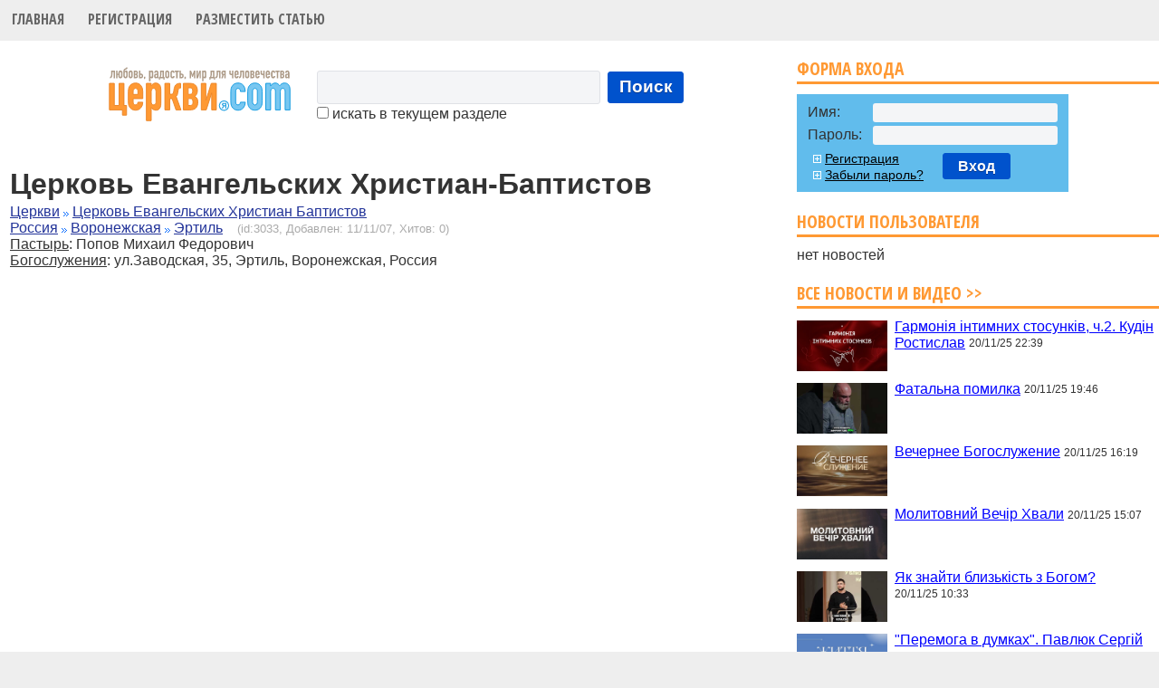

--- FILE ---
content_type: text/html; charset=UTF-8
request_url: https://cerkvi.com/3033
body_size: 3992
content:
<!DOCTYPE html>
<html>
<head>
 <title>Церковь Евангельских Христиан-Баптистов | Церкви.com</title>
 <meta http-equiv="Content-type" content="text/html; charset=utf-8" />
 <meta name="keywords" content="church,церковь,христианство,каталог,адрес,телефон,служитель,наставник,храм,католик,православный,протестант,библия,общение,фото,поиск,пастор,адрес,расписание,бог,вера,любовь,Иисус Христос,пророк,учитель,мессия,религия,общество,статистика,каталог,портал,страна,Jesus,Եկեղեցի,Kilsə,Kirche,Kishë,الكنيسة,Kerk,Eliza,царква,Църква,Templom,Giáo Hội,Igrexa,Kerk,Εκκλησία,ეკლესია,Kirke,כנסיה,קירך,Gereja,Eaglais,Kirkja,Iglesia,Chiesa,教會,교회,Baznīca,Bažnyčia,Kościół,Црква,Kostol,Kirik,Kyrka,Kostel,Cerkev,Kanisa,Simbahan,โบสถ์,Kilise,церква,چرچ,Kirkko,Eglise,चर्च,Crkva,教会"/>
 <meta name="description" content="Церковь Евангельских Христиан-Баптистов | Церкви.com"/>
 <link rel="SHORTCUT ICON" href="https://cerkvi.com/favicon.ico"/>
 <link href="https://fonts.googleapis.com/css?family=Open+Sans+Condensed:700" rel="stylesheet" />
 <link type="text/css" rel="stylesheet" href="https://cerkvi.com/style.css?163158d1" />
 <link type="text/css" rel="stylesheet" href="https://cerkvi.com/css/common.css" />
 <link type="text/css" rel="stylesheet" href="https://cerkvi.com/css/jquery.autocomplete.css?dPboZdsg" />
 <link type="text/css" rel="stylesheet" href="https://cerkvi.com/css/thickbox.css" />
 <script type="text/javascript" src="https://cerkvi.com/js/jquery-1.6.4.min.js"></script>
 <script type="text/javascript" src="https://cerkvi.com/js/common.js?1.5"></script>
 <script type="text/javascript" src="https://cerkvi.com/js/jquery.bgiframe.min.js"></script>
 <script type="text/javascript" src="https://cerkvi.com/js/jquery.ajaxQueue.js"></script>
 <script type="text/javascript" src="https://cerkvi.com/js/thickbox-compressed.js"></script>
 <script type="text/javascript" src="https://cerkvi.com/js/jquery.autocomplete.js"></script>
 <script type="text/javascript" src="https://cerkvi.com/js/jquery.cookie.js"></script>
</head>
<body bgcolor="#eeeeee">
<script>
  (function(i,s,o,g,r,a,m){i['GoogleAnalyticsObject']=r;i[r]=i[r]||function(){
  (i[r].q=i[r].q||[]).push(arguments)},i[r].l=1*new Date();a=s.createElement(o),
  m=s.getElementsByTagName(o)[0];a.async=1;a.src=g;m.parentNode.insertBefore(a,m)
  })(window,document,'script','https://www.google-analytics.com/analytics.js','ga');

  ga('create', 'UA-79566150-1', 'auto');
  ga('send', 'pageview');

</script>
<table width="100%" cellpadding="0" cellspacing="0" border="0" bgcolor="#FFFFFF">
<tr>
<td>
<!-- Header -->
<div class="hl">
<ul class="topLinks">
	<li><a href="https://cerkvi.com" title="Главная">Главная</a></li>
	<li><a href="https://cerkvi.com/add" title="Добавить запись">Регистрация</a></li>
	<li><a href="https://cerkvi.com/newsadd" title="Разместить статью">Разместить статью</a></li>
</ul>
<br style="clear:both"/>
</div>
<!-- end of Header-->
<index>
<table width="100%" cellpadding="0" cellspacing="0" border="0">
<tr>
<td valign="top">

<!-- Search FORM  -->
<table width="100%" cellpadding="0" cellspacing="5" border="0" style="margin-right: 1em;">
<tr>
<td width="100%" align="center">
 <table cellpadding="0" cellspacing="0" border="0">
 <tr>
 <td style="padding-right: 10px">
  <a href="https://cerkvi.com"><img src="https://cerkvi.com/img/motto.svg" width="215" height="70" border="0"/></a>
 </td>
 <td class="sfrm">
 <form name="frm_srch" method="POST" action="https://cerkvi.com/index.php" style="margin:0">
  <table>
  <tr>
  <td>
  <input type="text" class="search" name="key" size="25" maxlength="255" value=""/>
  </td>
  <td>
  <button class="search button" onclick="document.frm_srch.submit();">Поиск</button>
  </td>
  </tr>
  <tr>
  <td colspan="2" align="left">
    <nobr><label for="here00"><input id="here00" type="checkbox" name="here" value="1"/> искать в текущем разделе</label></nobr>
    </td>
  </tr>
  </table>
  <input type="hidden" name="p_ir" value=""/>
  <input type="hidden" name="p_it" value=""/>
  <input type="hidden" name="p_ic" value=""/>
  <input type="hidden" name="p_r" value=""/>
  <input type="hidden" name="p_d" value=""/>
 </form>
 </td>
 </tr>
 </table>
</td>
</tr>
</table>
<!-- End of Search FORM -->

<!-- Раздел -->
<div style="padding: 20pt 10pt 4pt 10pt" align="left">
</div>




<table width="96%" cellpadding="3" cellspacing="1" border="0"  align="center" >
	<tr>
		<td valign="top" align="left" class="sho" style="padding-left:10px;">
			<h1 id="oUserNameInfo">Церковь Евангельских Христиан-Баптистов</h1>
			<div class="show-links">
												</div>
			<a href="https://cerkvi.com/?r=1" class="r">Церкви</a> <img src="https://cerkvi.com/img/vpered.gif" width="6" height="5" border="0"/> <a href="https://cerkvi.com/?d=7" class="d">Церковь Евангельских Христиан Баптистов</a>
			<br/>
			<a href="https://cerkvi.com/?ic=2" class="loc">Россия</a> <img src="https://cerkvi.com/img/vpered.gif" width="6" height="5" border="0" /> <a href="https://cerkvi.com/?ir=53" class="loc">Воронежская</a> <img src="https://cerkvi.com/img/vpered.gif" width="6" height="5" border="0" /> <a href="https://cerkvi.com/?it=832" class="loc">Эртиль</a>&nbsp;&nbsp;&nbsp;
			<span class="idd">(id:3033, Добавлен: 11/11/07,
			Хитов: 0)</span>
			<br>
									
			
			 <span class="za">Пастырь</span>: Попов Михаил Федорович <br/>			 <span class="za">Богослужения</span>: <span id="oMplaceInfo">ул.Заводская, 35, Эртиль, Воронежская, Россия</span><br/>																					
			                <script src="https://maps.googleapis.com/maps/api/js?v=weekly&amp;key=AIzaSyB0UeVLjC9o3_fWa_h5PVfQSUj-F6NtLi4" charset="utf-8"></script>
																	<br style="clear:both;"/>
				<div id="map_canvas"></div>
					</td>
	</tr>
</table></td>

<td width="400" valign="top">
<!-- logon  -->
<div>
    <div class="rubric_head">
        <h3 class="rubric_title"><a href="https://cerkvi.com/" onclick="return false;" style="cursor:default;">Форма входа</a></h3>
    </div>
<form name="frm_logon" action="https://cerkvi.com/index.php" method="POST">
<table cellpadding="0" cellspacing="0" border="0" class="tlogon">
<tr>
<td style="padding-top: 4px">Имя:</td> 
<td style="padding-top: 4px"><input  type="text" name="use_login" size="20" maxlength="24" value=""/></td>
</tr>
<tr>
<td>Пароль:</td> 
<td><input type="password" name="use_password" size="20" maxlength="24" value=""/></td>
</tr>
<tr>
<td colspan="2">
<table cellpadding="0" cellspacing="0" border="0" width="230">
<tr>
<td>
<img src="https://cerkvi.com/img/whpus9x9.gif" width="9" height="9" border="0" alt=""/>&nbsp;<a
href="https://cerkvi.com/add" class="flgi" 
onclick="p=document.frm_logon; p.a.value='add'; p.use_password2.value=p.use_password.value; p.submit(); return false;">Регистрация</a>
<br/>
<span class="nobr"><img src="https://cerkvi.com/img/whpus9x9.gif" width="9" height="9" border="0" alt=""/>&nbsp;<a
            href="https://cerkvi.com/restore" class="flgi">Забыли&nbsp;пароль?</a></span>
</td>
<td width="76">
<input type="hidden" name="a" value="logon"/>
<input type="hidden" name="use_password2" size="20" maxlength="24" value=""/>
<div align="right" style="padding: 0;"><button
            class="submit button"
            onclick="document.frm_logon.submit();">Вход</button></div>
</td>
</tr>
</table>
</td>
</tr>
</table>
</form>
</div>
<!-- end of logon-->

<div style="width:400px">


<table cellpadding="0" cellspacing="0" border="0" width="400">
<tr>
<td width="400">
<br/>
    <div class="rubric_head">
        <h3 class="rubric_title"><a href="https://cerkvi.com/" onclick="return false;" style="cursor: default;">Новости пользователя</a></h3>
    </div>
нет новостей<br/>

<br/>
    <div class="rubric_head">
        <h3 class="rubric_title"><a href="https://cerkvi.com/news">Все новости и видео &gt;&gt;</a></h3>
    </div>
<div class="rnews">
<a href="https://cerkvi.com/news/77902" class="ythumb"><img
        src="https://cerkvi.com/img/dot.gif" style="background-image: url('https://i.ytimg.com/vi/i_eoXa0KC7E/0.jpg');"
        width="100" height="56" border="0"/>Гармонія інтимних стосунків, ч.2. Кудін Ростислав</a> <span class="nobr">20/11/25 22:39</span>
</div>
<div class="rnews">
<a href="https://cerkvi.com/news/77901" class="ythumb"><img
        src="https://cerkvi.com/img/dot.gif" style="background-image: url('https://i.ytimg.com/vi/SAT5ANDYEBA/0.jpg');"
        width="100" height="56" border="0"/>Фатальна помилка</a> <span class="nobr">20/11/25 19:46</span>
</div>
<div class="rnews">
<a href="https://cerkvi.com/news/77900" class="ythumb"><img
        src="https://cerkvi.com/img/dot.gif" style="background-image: url('https://i.ytimg.com/vi/WODBH_DUJgQ/0.jpg');"
        width="100" height="56" border="0"/>Вечернее Богослужение</a> <span class="nobr">20/11/25 16:19</span>
</div>
<div class="rnews">
<a href="https://cerkvi.com/news/77899" class="ythumb"><img
        src="https://cerkvi.com/img/dot.gif" style="background-image: url('https://i.ytimg.com/vi/JTM_Joaubqg/0.jpg');"
        width="100" height="56" border="0"/>Молитовний Вечір Хвали</a> <span class="nobr">20/11/25 15:07</span>
</div>
<div class="rnews">
<a href="https://cerkvi.com/news/77897" class="ythumb"><img
        src="https://cerkvi.com/img/dot.gif" style="background-image: url('https://i.ytimg.com/vi/qnoB4drp0L0/0.jpg');"
        width="100" height="56" border="0"/>Як знайти близькість з Богом?</a> <span class="nobr">20/11/25 10:33</span>
</div>
<div class="rnews">
<a href="https://cerkvi.com/news/77894" class="ythumb"><img
        src="https://cerkvi.com/img/dot.gif" style="background-image: url('https://i.ytimg.com/vi/S6FhUkPV4QY/0.jpg');"
        width="100" height="56" border="0"/>"Перемога в думках". Павлюк Сергій</a> <span class="nobr">20/11/25 09:15</span>
</div>
<div class="rnews">
<a href="https://cerkvi.com/news/77895" class="ythumb"><img
        src="https://cerkvi.com/img/dot.gif" style="background-image: url('https://i.ytimg.com/vi/6DFvZeVTTUw/0.jpg');"
        width="100" height="56" border="0"/>"Життя це боротьба". Ростислав Кудін</a> <span class="nobr">20/11/25 09:15</span>
</div>
<div class="rnews">
<a href="https://cerkvi.com/news/77892" class="ythumb"><img
        src="https://cerkvi.com/img/dot.gif" style="background-image: url('https://i.ytimg.com/vi/BCZpC1sXMHk/0.jpg');"
        width="100" height="56" border="0"/>Піст, угодний Богу. Едуард Тєрєхов. «Світло Світу» Павлоград</a> <span class="nobr">19/11/25 15:49</span>
</div>
<div class="rnews">
<a href="https://cerkvi.com/news/77891" class="ythumb"><img
        src="https://cerkvi.com/img/dot.gif" style="background-image: url('https://i.ytimg.com/vi/wO5PKPBD8v4/0.jpg');"
        width="100" height="56" border="0"/>Служіння Ранкова Зірка</a> <span class="nobr">19/11/25 15:03</span>
</div>
<div class="rnews">
<a href="https://cerkvi.com/news/77890" class="ythumb"><img
        src="https://cerkvi.com/img/dot.gif" style="background-image: url('https://i.ytimg.com/vi/9YPVAhpUeMc/0.jpg');"
        width="100" height="56" border="0"/>Вивчення Слова, 4 Цар. 18, 20 гл, пастор Юрченко В. А., церква ЄХБ Храм Спасіння</a> <span class="nobr">19/11/25 11:10</span>
</div>
<br/><a href="https://cerkvi.com/news">все новости</a>&nbsp;<img src="https://cerkvi.com/img/vpered.gif" width="6" height="5" border="0"/>
<br/><br/>

</td>
</tr>
</table>
</div>
</td>

</tr>
</table>
</index>

<br/><br/>
<div class="foot">
<div style="float:left; line-height: 1.7em;">
<img src="https://cerkvi.com/img/whpus9x9.gif" width="9" height="9" border="0" alt=""/>&nbsp;<a href="https://cerkvi.com/add" target="_blank">Добавить в каталог</a> &nbsp;|&nbsp;
<img src="https://cerkvi.com/img/whpus9x9.gif" width="9" height="9" border="0" alt=""/>&nbsp;<a href="https://cerkvi.com/newsadd" target="_blank">Добавить статью</a>&nbsp;
<br/>
&copy; Церкви.com 2003-2025 <br/>
</div>
<div align="right" style="line-height: 1.7em;">
PGT: 0.0138 cек.<br/>

</div>
</div>
</td>
</tr>
</table>
</body>
</html>


--- FILE ---
content_type: text/css
request_url: https://cerkvi.com/css/common.css
body_size: 453
content:
table.queries-log {border-collapse: collapse; font-size: 1em; color:black; width: 100%;}
table.queries-log th {font-weight: bold; background-color: #bbb; padding: 4px 2px;}
table.queries-log th, table.queries-log td {border-right: 1px dotted #fefefe; padding: 0px 2px;}
table.queries-log tr.footer-log td {background-color: #bbb;}
table.queries-log tr.odd td {background-color: #fff;}
table.queries-log tr.even td {background-color: #eef;}
table.queries-log tr.error td {background-color: #faa;}

.tree {}
.tree .node {padding-left: 13px;}
.tree .node .node {display:none;}
.tree .node a, .tree .node a:hover, .tree .node a:link, .tree .node a:visited {
	font-weight: normal; text-decoration: none; white-space: nowrap;
}
.tree .node a:hover {color: #00f; text-decoration: underline;}
.tree .node a label.expander {display: block; position:relative; float:left; margin: 3px 0 0 -13px; width: 9px; height: 9px;}
.tree .node a label.closed {cursor:pointer; background: url(/img/plus9.png) no-repeat;}
.tree .node a label.opened {cursor:pointer; background: url(/img/minus9.png) no-repeat;}
.tree .node a span.opened, .tree .node a span.closed {font-weight:bold;}

--- FILE ---
content_type: text/plain
request_url: https://www.google-analytics.com/j/collect?v=1&_v=j102&a=2018334823&t=pageview&_s=1&dl=https%3A%2F%2Fcerkvi.com%2F3033&ul=en-us%40posix&dt=%D0%A6%D0%B5%D1%80%D0%BA%D0%BE%D0%B2%D1%8C%20%D0%95%D0%B2%D0%B0%D0%BD%D0%B3%D0%B5%D0%BB%D1%8C%D1%81%D0%BA%D0%B8%D1%85%20%D0%A5%D1%80%D0%B8%D1%81%D1%82%D0%B8%D0%B0%D0%BD-%D0%91%D0%B0%D0%BF%D1%82%D0%B8%D1%81%D1%82%D0%BE%D0%B2%20%7C%20%D0%A6%D0%B5%D1%80%D0%BA%D0%B2%D0%B8.com&sr=1280x720&vp=1280x720&_u=IEBAAEABAAAAACAAI~&jid=196110244&gjid=94242797&cid=1652488572.1763693589&tid=UA-79566150-1&_gid=703993850.1763693589&_r=1&_slc=1&z=1495531759
body_size: -449
content:
2,cG-BRWBGHSYZV

--- FILE ---
content_type: text/javascript
request_url: https://cerkvi.com/js/common.js?1.5
body_size: 1732
content:
/**
 * cerkvi.com common javascript library
 *
 * @author    Vitailiy Demidov    <recipe(at)ukr.net>     <http://sup4.com>
 * @since     20.09.2008
 * @version   $Id: common.js 62 2011-01-18 20:55:56Z vitaliy $
 */
var Common = {
	_loadedScripts : {},
	/**
	 * Loads javascript sources
	 */
	loadScripts : function(target) 
	{
		if (target == null) return;
		if (typeof target == 'object') {
			//Whether variable is array?
			if ('splice' in target && 'join' in target) {
				for(var i = 0; i < target.length ; i++) {
					this.loadJavaScript({src:target[i]});
				}
			} else {
				for(var i in target) this.loadJavaScript({src:target[i]});
			}
		} else this.loadJavaScript({src:target});
	},
	
	setCookie: function(name, value, expires, path) 
	{
		var path = path || "/";
		document.cookie =
			name + "=" + escape(value) +
			((expires) ? ("; expires=" + expires.toGMTString()) : "") +
			"; path=" + path;
	},

	getCookie: function (c_name) 
	{
		if (document.cookie.length > 0) {
			c_start = document.cookie.indexOf(c_name + "=");
			if (c_start != -1) {
		    	c_start = c_start + c_name.length + 1;
		    	c_end = document.cookie.indexOf(";", c_start);
		    	if (c_end == -1) c_end = document.cookie.length;
		    	return unescape(document.cookie.substring(c_start, c_end));
			}
		}
		return "";
	},

	loadJavaScript : function(attributes) 
	{
		if (this._loadedScripts[attributes.src] == null) {
			this._loadedScripts[attributes.src] = true;
			var script = document.createElement('script');
	        script.setAttribute('type', 'text/javascript');
	        for (var i in attributes){
	            script.setAttribute(i, attributes[i]);
	        }
	        // InsertBefore for IE.
	        // If head is not closed and use appendChild IE crashes.
	        var head = document.getElementsByTagName('head').item(0);
	        head.insertBefore(script, head.firstChild);
		}
	},
	
	ajaxError: function(XMLHttpRequest, textStatus, errorThrown) 
	{
		if (textStatus == 'error') {
			alert('Connection error');
 		} else if (textStatus == 'parsererror') {
 			alert('Server error');
 	 	} else {
 	 		alert(textStatus);
 	 	}
	},

	explore : function(obj, reg) 
	{
		var oDiv = this.getDebugDiv();
		var ret = [];
		for(var i in obj) {
			if (reg && !i.match(reg)) continue;
			ret.push('[' + i + ']=' + obj[i]);
		}
		if (oDiv) oDiv.innerHTML = ret.join("<br/>\n");
		else alert(ret.join("\n"));
	},

	getDebugDiv : function() 
	{
		var oDiv = document.getElementById('AJAXDEBUG_');
		if (!oDiv) {
			oDiv = document.createElement('DIV');
			oDiv.id = 'AJAXDEBUG_';
			try {
				document.body.appendChild(oDiv);
			} catch (e) {
				return false;
			}
		}
		return oDiv;
	},

    addhttp : function(url)
	{
		if (url != '' && !/^(f|ht)tps?:\/\//i.test(url)) {
			url = "http://" + url;
		}

		return url;
	},

	startVideoAt : function(seconds)
	{
		var el = document.querySelector('#youtube_video')
		if (el) {
			const url = new URL(el.src)
			const params = url.searchParams
			params.set('start', seconds.toString());
			params.set('autoplay', '1')
			url.search = params.toString();
			el.src=url.toString()
		}
	}
};

Common.Tree = {
	toggle : function(event)
	{
		var a;
		if (event && event.target && event.target.nodeName) {
			el = event.target;
		} else {
			return;
		}
		if (el.nodeName != 'A') {
			if (el.nodeName == 'LABEL') {
				event.stopPropagation();
			}
			a = $(el).parent('a');
		} else {
			a = $(el);
		}
		Common.Tree.toggleElement(a);
		if (event.isPropagationStopped()) return false;
	},
	openBranch : function (sel) {
		$(sel).parents('.tree .node').children('a').each(function(i,v){
			Common.Tree.toggleElement(v);
		});
	},
	toggleElement: function (a) {
		var a = $(a);
		if (a.children('label').get(0).className == 'expander') return;
		a.siblings('div').toggle();
		a.children('label,span').each(function(i,v) {
			var s = $(v).hasClass('opened') ? true : false;
			$(v).removeClass('opened closed');
			$(v).addClass(s ? 'closed' : 'opened');
		});
	}	
};

$(document).ready(function($){
	$('.tree .node a').click(function(event){
		return Common.Tree.toggle(event);
	});
});


--- FILE ---
content_type: image/svg+xml
request_url: https://cerkvi.com/img/motto.svg
body_size: 22421
content:
<svg xmlns="http://www.w3.org/2000/svg" width="862" height="290" viewBox="0 0 862 290">
  <metadata><?xpacket begin="﻿" id="W5M0MpCehiHzreSzNTczkc9d"?>
<x:xmpmeta xmlns:x="adobe:ns:meta/" x:xmptk="Adobe XMP Core 5.6-c140 79.160451, 2017/05/06-01:08:21        ">
   <rdf:RDF xmlns:rdf="http://www.w3.org/1999/02/22-rdf-syntax-ns#">
      <rdf:Description rdf:about=""/>
   </rdf:RDF>
</x:xmpmeta>
<?xpacket end="w"?></metadata>
<defs>
    <style>
      .cls-1 {
        fill: #f93;
        stroke: #eb862a;
      }

      .cls-1, .cls-4 {
        stroke-linejoin: round;
        stroke-width: 4px;
      }

      .cls-1, .cls-2, .cls-3, .cls-4 {
        fill-rule: evenodd;
      }

      .cls-2 {
        fill: #ac9a87;
      }

      .cls-3 {
        fill: #24a1e1;
      }

      .cls-4 {
        fill: #78c7f1;
        stroke: #139be0;
      }
    </style>
  </defs>
  <path id="churches_vector" class="cls-1" d="M77.736,217.137v23.98H96.484V196.754H84.712V95.559H62.476v101.2H40.458V95.559H18.222V217.137H77.736Zm93.086-85.129q0-16.3-8.72-27.1A31.1,31.1,0,0,0,151.529,97a32.552,32.552,0,0,0-13.843-2.878q-10.464,0-17.767,4.8a31.862,31.862,0,0,0-11.227,12.709,35.441,35.441,0,0,0-3.27,11.031,98.828,98.828,0,0,0-.872,13.669v40.046a98.756,98.756,0,0,0,.872,13.669,35.376,35.376,0,0,0,3.27,11.031,31.834,31.834,0,0,0,11.227,12.709q7.3,4.8,17.767,4.8A31.836,31.836,0,0,0,151.42,215.7a31.436,31.436,0,0,0,10.464-7.914q8.936-9.829,8.938-25.9H148.586a23.521,23.521,0,0,1-2.507,8.153q-2.075,4.08-8.393,4.077A10.411,10.411,0,0,1,129.729,191q-2.943-3.114-2.943-8.872V165.58h44.036V132.008Zm-44.036.48q0-6.953,2.943-10.431a10.843,10.843,0,0,1,15.914,0q2.943,3.479,2.943,10.431V146.4h-21.8V132.488ZM209.407,266.3V206.107h0.436a28.131,28.131,0,0,0,8.829,9.232,21.364,21.364,0,0,0,11.663,3.237q8.281,0,12.644-3.117,8.716-5.991,10.028-17.985,0.654-5.991.654-19.424V131.769a117.256,117.256,0,0,0-.872-16.067,35.005,35.005,0,0,0-2.834-10.072q-5.672-11.51-19.4-11.51-8.288,0-12.644,3.6a57.2,57.2,0,0,0-8.5,8.873V95.559H187.171V266.3h22.236Zm22.018-86.567a21.188,21.188,0,0,1-2.289,10.071q-2.289,4.317-8.611,4.317a10,10,0,0,1-7.957-3.717,14.1,14.1,0,0,1-3.161-9.472V133.687q0-6.711,3.052-10.911a9.51,9.51,0,0,1,8.066-4.2,8.865,8.865,0,0,1,8.284,4.556q2.616,4.557,2.616,11.99v44.6Zm62.782,37.408V165.58h10.9l17.658,51.557h22.672L323.2,155.269a9.5,9.5,0,0,0,3.6-3.6,27.053,27.053,0,0,0,2.289-4.916,26.765,26.765,0,0,0,1.2-4.676,24.99,24.99,0,0,1,.545-2.878l2.18-13.428q1.089-5.514,3.706-7.075a12.615,12.615,0,0,1,6.54-1.558h0.654V95.559h-0.436a47.54,47.54,0,0,0-11.227,1.2,22.637,22.637,0,0,0-8.611,4.076,18.466,18.466,0,0,0-5.559,7.074,51.629,51.629,0,0,0-3.379,9.952l-2.4,13.909a42.718,42.718,0,0,1-2.834,9.592q-1.747,3.839-6.758,3.836h-8.5V95.559H271.971V217.137h22.236Zm92.649,0a64.539,64.539,0,0,0,14.824-1.8,24.007,24.007,0,0,0,12.862-7.794,30.01,30.01,0,0,0,6.213-11.51,51.346,51.346,0,0,0,1.853-14.148,57.475,57.475,0,0,0-.545-7.794,27.137,27.137,0,0,0-2.18-7.553A21.414,21.414,0,0,0,408,155.269a21.032,21.032,0,0,0,6.649-5.875,29.2,29.2,0,0,0,3.815-7.074,32.657,32.657,0,0,0,1.744-7.074,50.152,50.152,0,0,0,.436-6.115,46.277,46.277,0,0,0-2.071-14.148,25.768,25.768,0,0,0-7.3-11.271A26.128,26.128,0,0,0,398.628,97a66.878,66.878,0,0,0-13.516-1.439H356.336V217.137h30.52ZM378.572,165.1h8.938q7.848,0,10.355,4.676t2.507,12.11a21.346,21.346,0,0,1-1.09,7.434,11.556,11.556,0,0,1-2.943,4.556,9.781,9.781,0,0,1-4.142,2.278,18.372,18.372,0,0,1-4.687.6h-8.938V165.1Zm0-49.159h9.156a10.265,10.265,0,0,1,8.5,3.837,14.566,14.566,0,0,1,3.052,9.352q0,7.677-2.616,12.23t-9.374,4.556h-8.72V115.942Zm128.619,101.2V95.559H484.3l-24.416,77.215h-0.436V95.559H438.521V217.137h22.672l24.634-77.215h0.436v77.215h20.928Z"/>
  <path id="motto_vector" class="cls-2" d="M20.81,65.585v6.653h0.441A8.433,8.433,0,0,0,26.1,70.783a10.427,10.427,0,0,0,3.465-4.158A14.808,14.808,0,0,0,30.7,63.3q0.44-1.939.724-4.193t0.409-4.712q0.126-2.459.126-4.886V42.993h5.166V72.238h6.426V37.1H25.913V52.418q0,0.832-.063,2.391T25.6,58.066a26.025,26.025,0,0,1-.567,3.257,6.534,6.534,0,0,1-1.008,2.391,5.1,5.1,0,0,1-1.48,1.455,2.841,2.841,0,0,1-1.418.416H20.81Zm38.241-5.128a28.552,28.552,0,0,0,.252,3.95,10.222,10.222,0,0,0,.945,3.188,9.375,9.375,0,0,0,3.182,3.673A8.836,8.836,0,0,0,68.5,72.654a8.881,8.881,0,0,0,8.379-5.059,10.281,10.281,0,0,0,.945-3.188,28.724,28.724,0,0,0,.252-3.95V48.884a28.745,28.745,0,0,0-.252-3.95,10.3,10.3,0,0,0-.945-3.188A8.881,8.881,0,0,0,68.5,36.687a8.843,8.843,0,0,0-5.072,1.386,9.382,9.382,0,0,0-3.181,3.673,10.239,10.239,0,0,0-.945,3.188,28.573,28.573,0,0,0-.252,3.95v2.564h-3.78V37.1H48.845V72.238h6.426v-14.9h3.78v3.118Zm6.3-12.682a4.574,4.574,0,0,1,.85-3.015,3.134,3.134,0,0,1,4.6,0,4.574,4.574,0,0,1,.85,3.015V61.566a4.57,4.57,0,0,1-.85,3.014,3.133,3.133,0,0,1-4.6,0,4.57,4.57,0,0,1-.85-3.014V47.775ZM94.708,22.9a7.961,7.961,0,0,1-.221,1.421,2.665,2.665,0,0,1-.535,1.04,4.386,4.386,0,0,1-1.04.866,17.181,17.181,0,0,1-1.669.9q-1.512.693-3.433,1.7A9.973,9.973,0,0,0,84.5,31.628a10.115,10.115,0,0,0-1.827,4.193,36.679,36.679,0,0,0-.441,6.48V60.457a28.568,28.568,0,0,0,.252,3.95,10.222,10.222,0,0,0,.945,3.188,9.343,9.343,0,0,0,16.758,0,10.314,10.314,0,0,0,.945-3.188,28.772,28.772,0,0,0,.252-3.95V48.191q0-2.563-.189-4.955a8.323,8.323,0,0,0-1.449-4.193,5.368,5.368,0,0,0-2.457-1.871,9.952,9.952,0,0,0-3.276-.485,5.41,5.41,0,0,0-3.434,1.282,9.913,9.913,0,0,0-2.551,3.015H87.9q0-1.939.126-3.188a4.521,4.521,0,0,1,.819-2.218A6.149,6.149,0,0,1,91.211,33.6q1.479-.728,3.118-1.421,1.26-.554,2.489-1.213a8.408,8.408,0,0,0,2.173-1.663,7.732,7.732,0,0,0,1.543-2.564,10.79,10.79,0,0,0,.6-3.846H94.708ZM88.66,47.775a4.574,4.574,0,0,1,.85-3.015,3.134,3.134,0,0,1,4.6,0,4.574,4.574,0,0,1,.85,3.015V61.566a4.57,4.57,0,0,1-.85,3.014,3.133,3.133,0,0,1-4.6,0,4.57,4.57,0,0,1-.85-3.014V47.775Zm16.946,12.682a28.615,28.615,0,0,0,.252,3.95,10.206,10.206,0,0,0,.945,3.188,9.343,9.343,0,0,0,16.758,0,10.26,10.26,0,0,0,.945-3.188,28.772,28.772,0,0,0,.252-3.95V48.884a28.793,28.793,0,0,0-.252-3.95,10.276,10.276,0,0,0-.945-3.188,9.342,9.342,0,0,0-16.758,0,10.223,10.223,0,0,0-.945,3.188,28.635,28.635,0,0,0-.252,3.95V60.457Zm6.426-12.682a4.574,4.574,0,0,1,.85-3.015,3.134,3.134,0,0,1,4.6,0,4.574,4.574,0,0,1,.851,3.015V61.566a4.57,4.57,0,0,1-.851,3.014,3.133,3.133,0,0,1-4.6,0,4.57,4.57,0,0,1-.85-3.014V47.775ZM138.3,72.238a18.654,18.654,0,0,0,4.284-.52,6.94,6.94,0,0,0,3.717-2.252A8.672,8.672,0,0,0,148.1,66.14a14.851,14.851,0,0,0,.536-4.089,16.664,16.664,0,0,0-.158-2.252,7.828,7.828,0,0,0-.63-2.183,6.186,6.186,0,0,0-3.433-3.257,6.074,6.074,0,0,0,1.921-1.7,8.449,8.449,0,0,0,1.1-2.044,9.455,9.455,0,0,0,.5-2.044,14.6,14.6,0,0,0,.126-1.767,13.36,13.36,0,0,0-.6-4.089,7.449,7.449,0,0,0-2.11-3.257,7.555,7.555,0,0,0-3.654-1.94A19.33,19.33,0,0,0,137.8,37.1h-8.316V72.238h8.82ZM135.909,57.2h2.583q2.268,0,2.992,1.351a7.4,7.4,0,0,1,.725,3.5,6.179,6.179,0,0,1-.315,2.148,3.346,3.346,0,0,1-.851,1.317,2.824,2.824,0,0,1-1.2.658,5.308,5.308,0,0,1-1.354.173h-2.583V57.2Zm0-14.206h2.646a2.968,2.968,0,0,1,2.457,1.109,4.213,4.213,0,0,1,.882,2.7,7.085,7.085,0,0,1-.756,3.534,2.855,2.855,0,0,1-2.709,1.317h-2.52V42.993ZM161.55,72.238a18.639,18.639,0,0,0,4.283-.52,6.936,6.936,0,0,0,3.717-2.252,9.237,9.237,0,0,0,1.859-3.5,15.083,15.083,0,0,0,.6-4.262,16.416,16.416,0,0,0-.692-5.128,7.332,7.332,0,0,0-5.356-5.094,17.448,17.448,0,0,0-4.473-.52H159.66V37.1h-6.427V72.238h8.317Zm-1.89-15.385h2.33q2.268,0,2.993,1.351a7.4,7.4,0,0,1,.724,3.5q0,2.634-1.1,3.638a3.6,3.6,0,0,1-2.488,1H159.66V56.853Zm22.805,15.385V65.169h-6.426v12.2ZM205.9,86.445V69.05h0.126a8.129,8.129,0,0,0,2.552,2.668,6.171,6.171,0,0,0,3.37.936,6.248,6.248,0,0,0,3.654-.9,6.853,6.853,0,0,0,2.9-5.2q0.189-1.731.189-5.613V47.567a33.937,33.937,0,0,0-.252-4.643,10.1,10.1,0,0,0-.819-2.911,5.752,5.752,0,0,0-5.607-3.326,5.611,5.611,0,0,0-3.654,1.039,16.5,16.5,0,0,0-2.457,2.564V37.1h-6.426V86.445H205.9Zm6.363-25.017a6.124,6.124,0,0,1-.661,2.911,2.557,2.557,0,0,1-2.489,1.247,2.887,2.887,0,0,1-2.3-1.074,4.072,4.072,0,0,1-.914-2.737V48.122a5.229,5.229,0,0,1,.882-3.153,2.748,2.748,0,0,1,2.331-1.213,2.561,2.561,0,0,1,2.394,1.317,6.927,6.927,0,0,1,.756,3.465v12.89Zm30.3,10.811V47.775a14.18,14.18,0,0,0-.756-4.851,10.35,10.35,0,0,0-2.016-3.465,8.553,8.553,0,0,0-3.087-2.079,10.266,10.266,0,0,0-3.78-.693,9.541,9.541,0,0,0-3.969.8,9.088,9.088,0,0,0-3.024,2.183,11.881,11.881,0,0,0-2.9,7.623h6.237a4.385,4.385,0,0,1,1.354-2.633,3.433,3.433,0,0,1,2.3-.9,2.677,2.677,0,0,1,2.52,1.178,5.818,5.818,0,0,1,.693,2.98v3.673a7.1,7.1,0,0,0-.945-0.069,3.535,3.535,0,0,1-.756-0.069,3.28,3.28,0,0,0-.693-0.069h-0.693a14.436,14.436,0,0,0-4.977.728,6.82,6.82,0,0,0-3.087,2.183,8.707,8.707,0,0,0-1.638,3.777,27.411,27.411,0,0,0-.441,5.232,14.25,14.25,0,0,0,.661,4.747,6.815,6.815,0,0,0,1.733,2.807,5.824,5.824,0,0,0,2.236,1.421,7.392,7.392,0,0,0,2.3.381,5.637,5.637,0,0,0,3.622-1.04,12.645,12.645,0,0,0,2.552-2.98h0.126v3.6h6.426ZM236.14,61.912a5.326,5.326,0,0,1-.914,3.326,3.044,3.044,0,0,1-2.551,1.178,2.838,2.838,0,0,1-2.457-1.247,5.513,5.513,0,0,1-.882-3.257q0-2.841,1.48-3.916a5.9,5.9,0,0,1,3.56-1.074,9.64,9.64,0,0,1,1.764.208v4.782Zm29.231,10.326v6.93h5.418V66.348h-3.024V37.1h-17.64V48.468q0,1.941-.063,4.3t-0.315,4.574a51.68,51.68,0,0,1-.85,5.128,18.526,18.526,0,0,1-1.229,3.881h-2.9V79.168h5.418v-6.93h15.183Zm-4.032-29.245V66.348h-7.812a26.683,26.683,0,0,0,1.229-4.193q0.534-2.459.787-4.262,0.126-.9.221-2.183t0.189-2.633q0.095-1.351.157-2.633t0.063-2.183V42.993h5.166ZM273.12,60.457a28.459,28.459,0,0,0,.252,3.95,10.206,10.206,0,0,0,.945,3.188,9.343,9.343,0,0,0,16.758,0,10.314,10.314,0,0,0,.945-3.188,28.772,28.772,0,0,0,.252-3.95V48.884a28.793,28.793,0,0,0-.252-3.95,10.33,10.33,0,0,0-.945-3.188,9.342,9.342,0,0,0-16.758,0,10.223,10.223,0,0,0-.945,3.188,28.48,28.48,0,0,0-.252,3.95V60.457Zm6.426-12.682a4.574,4.574,0,0,1,.85-3.015,3.134,3.134,0,0,1,4.6,0,4.574,4.574,0,0,1,.851,3.015V61.566A4.57,4.57,0,0,1,285,64.58a3.133,3.133,0,0,1-4.6,0,4.57,4.57,0,0,1-.85-3.014V47.775Zm24.254,0a4.574,4.574,0,0,1,.851-3.015,3.134,3.134,0,0,1,4.6,0,4.826,4.826,0,0,1,.85,3.153h6.426a12.5,12.5,0,0,0-2.52-8.108,8.98,8.98,0,0,0-3.055-2.287,9.408,9.408,0,0,0-4-.832,8.883,8.883,0,0,0-8.379,5.059,10.276,10.276,0,0,0-.945,3.188,28.635,28.635,0,0,0-.252,3.95V60.457a28.615,28.615,0,0,0,.252,3.95,10.26,10.26,0,0,0,.945,3.188,9.577,9.577,0,0,0,12.348,4.227,9.068,9.068,0,0,0,3.024-2.287,10.7,10.7,0,0,0,2.583-7.484H310.1a6.771,6.771,0,0,1-.724,2.356,2.455,2.455,0,0,1-2.426,1.178,3.009,3.009,0,0,1-2.3-.9,3.591,3.591,0,0,1-.851-2.564V47.775Zm26.334,24.463V43.34h6.3V37.1H317.408V43.34h6.3v28.9h6.426Zm17.261,0a18.647,18.647,0,0,0,4.284-.52,6.936,6.936,0,0,0,3.717-2.252,9.237,9.237,0,0,0,1.859-3.5,15.083,15.083,0,0,0,.6-4.262,16.384,16.384,0,0,0-.693-5.128,7.328,7.328,0,0,0-5.355-5.094,17.448,17.448,0,0,0-4.473-.52h-1.827V37.1h-6.426V72.238H347.4Zm-1.89-15.385h2.331q2.268,0,2.993,1.351a7.4,7.4,0,0,1,.724,3.5q0,2.634-1.1,3.638a3.6,3.6,0,0,1-2.489,1h-2.457V56.853Zm22.806,15.385V65.169h-6.426v12.2Zm23.183,0V50.963h0.126l5.166,15.523h3.276l5.166-15.523h0.126V72.238h6.174V37.1h-6.552l-6.489,18.85h-0.126L391.872,37.1H385.32V72.238h6.174Zm45.171,0V37.1H430.05l-7.056,22.315h-0.126V37.1H416.82V72.238h6.552l7.119-22.315h0.126V72.238h6.048Zm11.717,14.207V69.05h0.126a8.129,8.129,0,0,0,2.552,2.668,6.171,6.171,0,0,0,3.37.936,6.246,6.246,0,0,0,3.654-.9,6.85,6.85,0,0,0,2.9-5.2q0.189-1.731.189-5.613V47.567a33.777,33.777,0,0,0-.252-4.643,10.1,10.1,0,0,0-.819-2.911,5.751,5.751,0,0,0-5.607-3.326,5.613,5.613,0,0,0-3.654,1.039,16.594,16.594,0,0,0-2.457,2.564V37.1h-6.426V86.445h6.426Zm6.363-25.017a6.124,6.124,0,0,1-.661,2.911,2.557,2.557,0,0,1-2.489,1.247,2.887,2.887,0,0,1-2.3-1.074,4.072,4.072,0,0,1-.914-2.737V48.122a5.236,5.236,0,0,1,.882-3.153,2.75,2.75,0,0,1,2.331-1.213,2.561,2.561,0,0,1,2.394,1.317,6.927,6.927,0,0,1,.756,3.465v12.89Zm41.516,10.811v6.93h5.418V66.348h-3.024V37.1h-17.64V48.468q0,1.941-.063,4.3t-0.315,4.574a51.974,51.974,0,0,1-.85,5.128,18.586,18.586,0,0,1-1.229,3.881h-2.9V79.168h5.418v-6.93h15.183Zm-4.032-29.245V66.348h-7.812a26.791,26.791,0,0,0,1.229-4.193q0.534-2.459.787-4.262,0.126-.9.221-2.183t0.189-2.633q0.094-1.351.157-2.633t0.063-2.183V42.993h5.166Zm11.4,22.592v6.653h0.441a8.431,8.431,0,0,0,4.851-1.455,10.422,10.422,0,0,0,3.465-4.158,14.778,14.778,0,0,0,1.134-3.326q0.441-1.939.725-4.193t0.409-4.712q0.126-2.459.126-4.886V42.993h5.166V72.238h6.426V37.1h-17.64V52.418q0,0.832-.063,2.391t-0.252,3.257a26.025,26.025,0,0,1-.567,3.257,6.524,6.524,0,0,1-1.008,2.391,5.1,5.1,0,0,1-1.48,1.455,2.843,2.843,0,0,1-1.418.416h-0.315Zm46.242,6.653V37.1H540.99a20.421,20.421,0,0,0-3.748.346,7.018,7.018,0,0,0-3.5,1.871,7.971,7.971,0,0,0-2.331,3.881,16.862,16.862,0,0,0-.693,4.643q0,0.763.1,2.079a12.688,12.688,0,0,0,.5,2.7,9.331,9.331,0,0,0,1.26,2.633,5.677,5.677,0,0,0,2.3,1.94l-4.788,15.038h6.552l4.032-14h2.772v14h6.426Zm-6.426-19.612h-2.772q-3.529,0-3.528-4.5a9.4,9.4,0,0,1,.63-3.6,2.457,2.457,0,0,1,2.52-1.525h3.15v9.633Zm42.272,19.612V37.1h-6.426V51.379a2.063,2.063,0,0,1-.63.208,7.137,7.137,0,0,1-1.953.208,3.894,3.894,0,0,1-2.835-1.039,4.389,4.389,0,0,1-.945-3.049V37.1H566.5V48.33a15.845,15.845,0,0,0,.472,4.019,6.9,6.9,0,0,0,2.3,3.4,7.023,7.023,0,0,0,1.606,1,9.582,9.582,0,0,0,1.733.589,11.66,11.66,0,0,0,1.669.277q0.788,0.07,1.355.069a13,13,0,0,0,2.646-.208,5.567,5.567,0,0,0,1.008-.208V72.238h6.426Zm23.876-24.6a12.059,12.059,0,0,0-2.52-7.831,8.98,8.98,0,0,0-3.055-2.287,9.408,9.408,0,0,0-4-.832,8.883,8.883,0,0,0-8.379,5.059,10.276,10.276,0,0,0-.945,3.188,28.635,28.635,0,0,0-.252,3.95V60.457a28.615,28.615,0,0,0,.252,3.95,10.26,10.26,0,0,0,.945,3.188,9.577,9.577,0,0,0,12.348,4.227,9.068,9.068,0,0,0,3.024-2.287,10.7,10.7,0,0,0,2.583-7.484h-6.426a6.792,6.792,0,0,1-.724,2.356,2.455,2.455,0,0,1-2.426,1.178,3.009,3.009,0,0,1-2.3-.9,3.591,3.591,0,0,1-.851-2.564V57.339H609.6v-9.7Zm-12.726.139a4.574,4.574,0,0,1,.851-3.015,3.134,3.134,0,0,1,4.6,0,4.574,4.574,0,0,1,.85,3.015v4.019h-6.3V47.775Zm14.617,17.81v6.653h0.441a8.436,8.436,0,0,0,4.851-1.455,10.43,10.43,0,0,0,3.465-4.158,14.878,14.878,0,0,0,1.134-3.326q0.439-1.939.724-4.193t0.41-4.712q0.125-2.459.126-4.886V42.993H627.8V72.238h6.426V37.1h-17.64V52.418q0,0.832-.063,2.391t-0.252,3.257a26.025,26.025,0,0,1-.567,3.257,6.541,6.541,0,0,1-1.008,2.391,5.1,5.1,0,0,1-1.481,1.455,2.84,2.84,0,0,1-1.417.416h-0.315Zm27.468-5.128a28.459,28.459,0,0,0,.252,3.95,10.206,10.206,0,0,0,.945,3.188,9.343,9.343,0,0,0,16.758,0,10.314,10.314,0,0,0,.945-3.188,28.772,28.772,0,0,0,.252-3.95V48.884a28.793,28.793,0,0,0-.252-3.95,10.33,10.33,0,0,0-.945-3.188,9.342,9.342,0,0,0-16.758,0,10.223,10.223,0,0,0-.945,3.188,28.48,28.48,0,0,0-.252,3.95V60.457Zm6.426-12.682a4.574,4.574,0,0,1,.85-3.015,3.134,3.134,0,0,1,4.6,0,4.574,4.574,0,0,1,.851,3.015V61.566a4.57,4.57,0,0,1-.851,3.014,3.133,3.133,0,0,1-4.6,0,4.57,4.57,0,0,1-.85-3.014V47.775Zm26.27,24.463a18.647,18.647,0,0,0,4.284-.52,6.936,6.936,0,0,0,3.717-2.252,8.674,8.674,0,0,0,1.8-3.326,14.852,14.852,0,0,0,.535-4.089,16.661,16.661,0,0,0-.157-2.252,7.862,7.862,0,0,0-.63-2.183,6.192,6.192,0,0,0-3.434-3.257,6.078,6.078,0,0,0,1.922-1.7,8.444,8.444,0,0,0,1.1-2.044,9.4,9.4,0,0,0,.5-2.044,14.4,14.4,0,0,0,.126-1.767,13.391,13.391,0,0,0-.6-4.089,7.451,7.451,0,0,0-2.111-3.257,7.547,7.547,0,0,0-3.654-1.94,19.322,19.322,0,0,0-3.906-.416H662.83V72.238h8.82ZM669.256,57.2h2.583q2.268,0,2.993,1.351a7.4,7.4,0,0,1,.724,3.5,6.156,6.156,0,0,1-.315,2.148,3.334,3.334,0,0,1-.85,1.317,2.83,2.83,0,0,1-1.2.658,5.31,5.31,0,0,1-1.355.173h-2.583V57.2Zm0-14.206H671.9a2.965,2.965,0,0,1,2.457,1.109,4.207,4.207,0,0,1,.882,2.7,7.085,7.085,0,0,1-.756,3.534,2.854,2.854,0,0,1-2.709,1.317h-2.52V42.993Zm35.91,4.643a12.064,12.064,0,0,0-2.52-7.831,8.98,8.98,0,0,0-3.055-2.287,9.408,9.408,0,0,0-4-.832,8.883,8.883,0,0,0-8.379,5.059,10.276,10.276,0,0,0-.945,3.188,28.635,28.635,0,0,0-.252,3.95V60.457a28.615,28.615,0,0,0,.252,3.95,10.26,10.26,0,0,0,.945,3.188,9.577,9.577,0,0,0,12.348,4.227,9.078,9.078,0,0,0,3.024-2.287,10.7,10.7,0,0,0,2.583-7.484H698.74a6.792,6.792,0,0,1-.724,2.356,2.455,2.455,0,0,1-2.426,1.178,3.009,3.009,0,0,1-2.3-.9,3.591,3.591,0,0,1-.851-2.564V57.339h12.726v-9.7Zm-12.726.139a4.574,4.574,0,0,1,.851-3.015,3.134,3.134,0,0,1,4.6,0,4.574,4.574,0,0,1,.85,3.015v4.019h-6.3V47.775Zm36.288,24.463V37.1H722.3V51.379a2.054,2.054,0,0,1-.63.208,7.132,7.132,0,0,1-1.953.208,3.9,3.9,0,0,1-2.835-1.039,4.389,4.389,0,0,1-.945-3.049V37.1h-6.426V48.33a15.845,15.845,0,0,0,.472,4.019,6.9,6.9,0,0,0,2.3,3.4,7.023,7.023,0,0,0,1.606,1,9.582,9.582,0,0,0,1.733.589,11.706,11.706,0,0,0,1.669.277q0.788,0.07,1.355.069a13,13,0,0,0,2.646-.208,5.549,5.549,0,0,0,1.008-.208V72.238h6.426Zm23.877-24.6a12.064,12.064,0,0,0-2.52-7.831,8.993,8.993,0,0,0-3.056-2.287,9.407,9.407,0,0,0-4-.832,8.88,8.88,0,0,0-8.379,5.059,10.223,10.223,0,0,0-.945,3.188,28.48,28.48,0,0,0-.252,3.95V60.457a28.459,28.459,0,0,0,.252,3.95,10.206,10.206,0,0,0,.945,3.188A9.577,9.577,0,0,0,747,71.822a9.088,9.088,0,0,0,3.024-2.287,10.7,10.7,0,0,0,2.583-7.484h-6.426a6.8,6.8,0,0,1-.725,2.356,2.454,2.454,0,0,1-2.425,1.178,3.01,3.01,0,0,1-2.3-.9,3.591,3.591,0,0,1-.85-2.564V57.339h12.726v-9.7Zm-12.726.139a4.574,4.574,0,0,1,.85-3.015,3.134,3.134,0,0,1,4.6,0,4.574,4.574,0,0,1,.851,3.015v4.019h-6.3V47.775Zm24.254,0a4.574,4.574,0,0,1,.851-3.015,3.134,3.134,0,0,1,4.6,0,4.826,4.826,0,0,1,.85,3.153h6.426a12.5,12.5,0,0,0-2.52-8.108,8.98,8.98,0,0,0-3.055-2.287,9.408,9.408,0,0,0-4-.832,8.883,8.883,0,0,0-8.379,5.059,10.276,10.276,0,0,0-.945,3.188,28.635,28.635,0,0,0-.252,3.95V60.457a28.615,28.615,0,0,0,.252,3.95,10.26,10.26,0,0,0,.945,3.188,9.577,9.577,0,0,0,12.348,4.227,9.068,9.068,0,0,0,3.024-2.287,10.7,10.7,0,0,0,2.583-7.484h-6.426a6.792,6.792,0,0,1-.724,2.356,2.455,2.455,0,0,1-2.426,1.178,3.009,3.009,0,0,1-2.3-.9,3.591,3.591,0,0,1-.851-2.564V47.775Zm26.334,24.463V43.34h6.3V37.1H777.741V43.34h6.3v28.9h6.426Zm17.765,0a18.647,18.647,0,0,0,4.284-.52,6.936,6.936,0,0,0,3.717-2.252,8.674,8.674,0,0,0,1.8-3.326,14.852,14.852,0,0,0,.535-4.089,16.661,16.661,0,0,0-.157-2.252,7.862,7.862,0,0,0-.63-2.183,6.192,6.192,0,0,0-3.434-3.257,6.078,6.078,0,0,0,1.922-1.7,8.444,8.444,0,0,0,1.1-2.044,9.4,9.4,0,0,0,.5-2.044A14.4,14.4,0,0,0,818,46.8a13.391,13.391,0,0,0-.6-4.089,7.451,7.451,0,0,0-2.111-3.257,7.547,7.547,0,0,0-3.654-1.94,19.322,19.322,0,0,0-3.906-.416h-8.316V72.238h8.82ZM805.838,57.2h2.583q2.268,0,2.993,1.351a7.4,7.4,0,0,1,.724,3.5,6.156,6.156,0,0,1-.315,2.148,3.334,3.334,0,0,1-.85,1.317,2.83,2.83,0,0,1-1.2.658,5.31,5.31,0,0,1-1.355.173h-2.583V57.2Zm0-14.206h2.646a2.965,2.965,0,0,1,2.457,1.109,4.207,4.207,0,0,1,.882,2.7,7.085,7.085,0,0,1-.756,3.534,2.854,2.854,0,0,1-2.709,1.317h-2.52V42.993Zm35.91,29.245V47.775a14.18,14.18,0,0,0-.756-4.851,10.334,10.334,0,0,0-2.016-3.465,8.545,8.545,0,0,0-3.087-2.079,10.259,10.259,0,0,0-3.78-.693,9.541,9.541,0,0,0-3.969.8,9.108,9.108,0,0,0-3.024,2.183,11.881,11.881,0,0,0-2.9,7.623h6.237a4.392,4.392,0,0,1,1.355-2.633,3.431,3.431,0,0,1,2.3-.9,2.676,2.676,0,0,1,2.52,1.178,5.808,5.808,0,0,1,.693,2.98v3.673a7.1,7.1,0,0,0-.945-0.069,3.548,3.548,0,0,1-.756-0.069,3.273,3.273,0,0,0-.693-0.069h-0.693a14.436,14.436,0,0,0-4.977.728,6.825,6.825,0,0,0-3.087,2.183,8.719,8.719,0,0,0-1.638,3.777,27.493,27.493,0,0,0-.441,5.232,14.247,14.247,0,0,0,.662,4.747,6.814,6.814,0,0,0,1.732,2.807,5.835,5.835,0,0,0,2.237,1.421,7.381,7.381,0,0,0,2.3.381,5.642,5.642,0,0,0,3.623-1.04,12.644,12.644,0,0,0,2.551-2.98h0.126v3.6h6.426Zm-6.426-10.326a5.326,5.326,0,0,1-.913,3.326,3.045,3.045,0,0,1-2.552,1.178,2.84,2.84,0,0,1-2.457-1.247,5.52,5.52,0,0,1-.882-3.257q0-2.841,1.481-3.916a5.9,5.9,0,0,1,3.559-1.074,9.631,9.631,0,0,1,1.764.208v4.782Z"/>
  <path id="reg_vector" class="cls-3" d="M554.036,177.082a21.883,21.883,0,0,1,8.752,8.69,23.618,23.618,0,0,1,.062,23.579,22.215,22.215,0,0,1-8.706,8.706,23.618,23.618,0,0,1-23.471,0,22.221,22.221,0,0,1-8.706-8.706,23.618,23.618,0,0,1,.062-23.579,21.889,21.889,0,0,1,8.752-8.69A23.825,23.825,0,0,1,554.036,177.082ZM533.042,181.1A17.626,17.626,0,0,0,526,188.079a18.966,18.966,0,0,0-.046,18.98,18.037,18.037,0,0,0,7,7.014,18.857,18.857,0,0,0,18.842,0,17.9,17.9,0,0,0,7-7.014,19.015,19.015,0,0,0-.061-18.98A17.651,17.651,0,0,0,551.7,181.1,19.121,19.121,0,0,0,533.042,181.1Zm14.934,29.132V199.953h-1.322a5.6,5.6,0,0,0-3.507,1.062q-1.385,1.061-3.507,5.152l-2.092,4.061h-6.275l2.953-5.045q1.569-2.676,1.846-3.046a12.518,12.518,0,0,1,1.692-1.922,6.228,6.228,0,0,1,1.753-.938,8.062,8.062,0,0,1-4.968-2.384,6.6,6.6,0,0,1-1.769-4.63,7.012,7.012,0,0,1,.938-3.584,6.278,6.278,0,0,1,2.338-2.4,9.867,9.867,0,0,1,3.922-1q0.863-.061,8-0.062h5.076v25.01h-5.076Zm0-21.041h-2.061a24.25,24.25,0,0,0-5.444.354,3.282,3.282,0,0,0-1.708,1.168,3.063,3.063,0,0,0-.6,1.862,3.208,3.208,0,0,0,2.292,3.106,25.023,25.023,0,0,0,5.46.339h2.061v-6.829Z"/>
  <path id="com_vector" class="cls-4" d="M595.766,132.488q0-6.953,2.943-10.431a10.843,10.843,0,0,1,15.914,0q2.943,3.479,2.943,10.911H639.8q0-17.266-8.72-28.057A31.1,31.1,0,0,0,620.509,97a32.549,32.549,0,0,0-13.843-2.878q-10.464,0-17.767,4.8a31.862,31.862,0,0,0-11.227,12.709,35.441,35.441,0,0,0-3.27,11.031,98.984,98.984,0,0,0-.872,13.669v40.046a98.911,98.911,0,0,0,.872,13.669,35.376,35.376,0,0,0,3.27,11.031A31.834,31.834,0,0,0,588.9,213.78q7.3,4.8,17.767,4.8A31.83,31.83,0,0,0,620.4,215.7a31.436,31.436,0,0,0,10.464-7.914q8.937-9.829,8.938-25.9H617.566a23.5,23.5,0,0,1-2.507,8.153q-2.074,4.08-8.393,4.077A10.411,10.411,0,0,1,598.709,191q-2.943-3.114-2.943-8.872V132.488Zm55.153,43.883a98.756,98.756,0,0,0,.872,13.669,35.376,35.376,0,0,0,3.27,11.031,31.834,31.834,0,0,0,11.227,12.709q7.3,4.8,17.767,4.8t17.767-4.8a31.864,31.864,0,0,0,11.227-12.709,35.591,35.591,0,0,0,3.27-11.031,99.381,99.381,0,0,0,.872-13.669V136.325a99.454,99.454,0,0,0-.872-13.669,35.656,35.656,0,0,0-3.27-11.031,31.892,31.892,0,0,0-11.227-12.709q-7.307-4.794-17.767-4.8t-17.767,4.8a31.862,31.862,0,0,0-11.227,12.709,35.441,35.441,0,0,0-3.27,11.031,98.828,98.828,0,0,0-.872,13.669v40.046Zm22.236-43.883q0-6.953,2.943-10.431a10.843,10.843,0,0,1,15.914,0q2.943,3.479,2.943,10.431v47.72q0,6.959-2.943,10.431a10.841,10.841,0,0,1-15.914,0q-2.943-3.472-2.943-10.431v-47.72Zm82.621,84.649V135.366q0-8.15,2.4-12.47t8.72-4.316a9.439,9.439,0,0,1,8.066,3.836q2.83,3.838,2.834,10.552v84.169H800.03V135.366q0-8.15,2.4-12.47t8.72-4.316a9.439,9.439,0,0,1,8.066,3.836q2.83,3.838,2.834,10.552v84.169h22.236V123.855a38.422,38.422,0,0,0-2.18-13.788,27.2,27.2,0,0,0-5.668-9.233,20.523,20.523,0,0,0-7.848-5.155,25.224,25.224,0,0,0-8.5-1.559q-8.942,0-13.952,3.6a48.2,48.2,0,0,0-9.156,8.633,37.782,37.782,0,0,0-7.848-8.393,18.6,18.6,0,0,0-11.99-3.837q-7.633,0-12.535,3.717a33.474,33.474,0,0,0-8.393,9.472h-0.436V95.559H733.54V217.137h22.236Z"/>
</svg>
